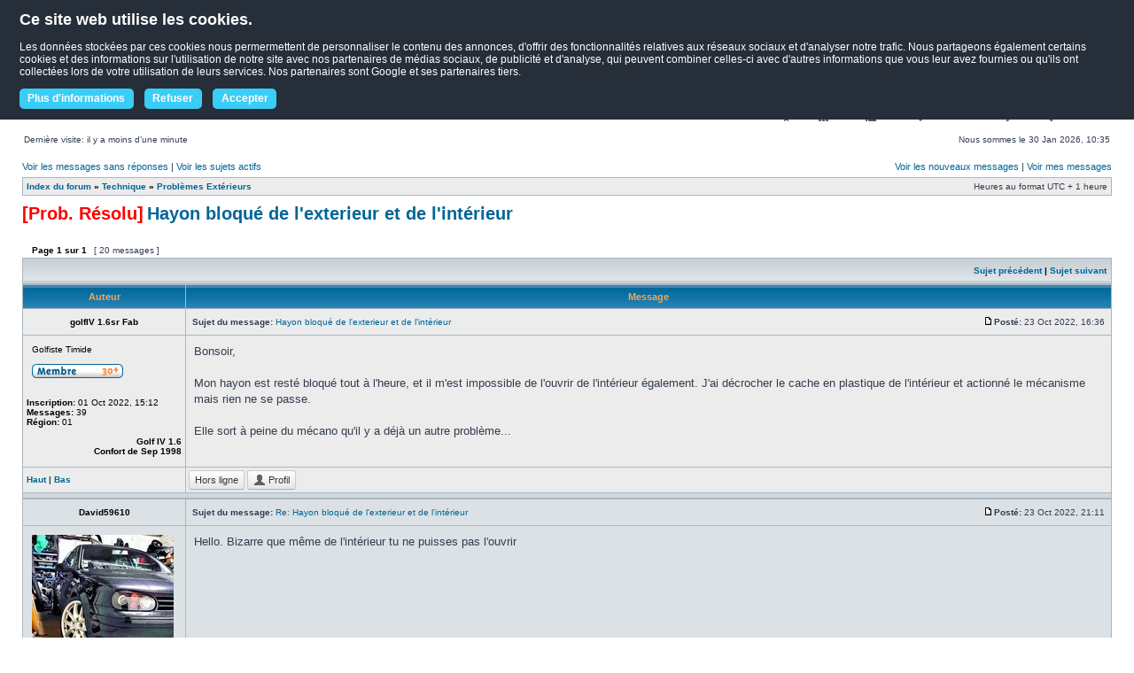

--- FILE ---
content_type: text/html; charset=UTF-8
request_url: https://www.golfiv.fr/problemes-exterieur-f83/hayon-bloque-de-l-exterieur-et-de-l-interieur-t115199.html
body_size: 8673
content:
<!DOCTYPE html PUBLIC "-//W3C//DTD XHTML 1.0 Transitional//EN" "http://www.w3.org/TR/xhtml1/DTD/xhtml1-transitional.dtd">
<html xmlns="http://www.w3.org/1999/xhtml" dir="ltr" lang="fr" xml:lang="fr">
<head>
<base href="https://www.golfiv.fr:443/"/>
<link rel="canonical" href="https://www.golfiv.fr:443/problemes-exterieur-f83/hayon-bloque-de-l-exterieur-et-de-l-interieur-t115199.html" />
<meta http-equiv="content-type" content="text/html; charset=UTF-8" />
<title>Hayon bloqué de l'exterieur et de l'intérieur : Problèmes Extérieurs - Forum Volkswagen Golf IV</title>
<meta http-equiv="content-language" content="fr" />
<meta http-equiv="content-style-type" content="text/css" />
<meta http-equiv="imagetoolbar" content="no" />
<link type="text/css" href="https://www.golfiv.fr:443/styles/subsilver2/theme/style.css?20171214210000" rel="Stylesheet" />
<script src="https://www.golfiv.fr:443/styles/subsilver2/theme/scripts.js?20171214210000" type="text/javascript"></script>
<meta name="content-language" content="fr" />
<meta name="title" content="Hayon bloqué de l'exterieur et de l'intérieur : Problèmes Extérieurs - Forum Volkswagen Golf IV" />
<meta name="description" content="Bonsoir, Mon hayon est resté bloqué tout à l'heure, et il m'est impossible de l'ouvrir de l'intérieur également. J'ai décrocher le cache en plastique de ..." />
<meta name="keywords" content="intérieur, hayon, bloqué, est, exterieur, sort, peine, elle, passe, rien, mécano, autre, problème, déjà, mais" />
<meta name="category" content="general" />
<meta name="robots" content="index,follow" />
<meta name="distribution" content="global" />
<meta name="resource-type" content="document" />
<meta name="copyright" content="GolfIV.fr" />


<link rel="alternate" type="application/atom+xml" title="Flux - Forum Volkswagen Golf IV" href="https://www.golfiv.fr:443/feed.php" /><link rel="alternate" type="application/atom+xml" title="Flux - Tous les forums" href="https://www.golfiv.fr:443/feed.php?mode=forums" /><link rel="alternate" type="application/atom+xml" title="Flux - Nouveaux sujets" href="https://www.golfiv.fr:443/feed.php?mode=topics" /><link rel="alternate" type="application/atom+xml" title="Flux - Sujets actifs" href="https://www.golfiv.fr:443/feed.php?mode=topics_active" /><link rel="alternate" type="application/atom+xml" title="Flux - Forum - Problèmes Extérieurs" href="https://www.golfiv.fr:443/feed.php?f=83" /><link rel="alternate" type="application/atom+xml" title="Flux - Sujet - Hayon bloqué de l'exterieur et de l'intérieur" href="https://www.golfiv.fr:443/feed.php?f=83&amp;t=115199" />

<script type="text/javascript">
// <![CDATA[
$(function() {
 BBSAjax = "./bbs_fastpanel.php";
 FastPanelLoading = "";

});

// www.phpBB-SEO.com SEO TOOLKIT BEGIN
function jumpto() {
	var page = prompt('Entrer le numéro de page où vous souhaitez aller.:', '1');
	var perpage = '';
	var base_url = '';
	var seo_delim_start = '-';
	var seo_static_pagination = 'page';
	var seo_ext_pagination = '.html';
	if (page !== null && !isNaN(page) && page == Math.floor(page) && page > 0) {
		var seo_page = (page - 1) * perpage;
		var anchor = '';
		var anchor_parts = base_url.split('#');
		if ( anchor_parts[1] ) {
			base_url = anchor_parts[0];
			anchor = '#' + anchor_parts[1];
		}
		if ( seo_page > 0 ) {
			var phpEXtest = false;
			if ( base_url.indexOf('?') >= 0 || ( phpEXtest = base_url.match(/\.php$/i))) {
				document.location.href = base_url.replace(/&amp;/g, '&') + (phpEXtest ? '?' : '&') + 'start=' + seo_page + anchor;
			} else {
				var ext = base_url.match(/\.[a-z0-9]+$/i);
				if (ext) {
					// location.ext => location-xx.ext
					document.location.href = base_url.replace(/\.[a-z0-9]+$/i, '') + seo_delim_start + seo_page + ext + anchor;
				} else {
					// location and location/ to location/pagexx.html
					var slash = base_url.match(/\/$/) ? '' : '/';
					document.location.href = base_url + slash + seo_static_pagination + seo_page + seo_ext_pagination + anchor;
				}
			}
		} else {
			document.location.href = base_url + anchor;
		}
	}
}
var seo_external = true;
var seo_external_sub = false;
var seo_ext_classes = false;
var seo_hashfix = true;

window.onload = function() {
	if (seo_external || seo_hashfix) {
		phpbb_seo_href();
	}
	// here you can add other window.onload events
}
// www.phpBB-SEO.com SEO TOOLKIT END



// ]]>
</script>
</head>
<body class="ltr">



<script src="https://www.golfiv.fr:443/styles/subsilver2/theme/js/js.cookie.js" type="text/javascript"></script>

<script type="text/javascript">
$(function() {
  cb_status = Cookies.get("cb_cookie_status");

  if (cb_status == undefined) {
    Cookies.set("cb_cookie_status", "waiting");
  }

  $("#cookies_box a.cb_accept").on("click", function() {
    Cookies.set("cb_cookie_status", "accepted", { expires: 365 });
    $("#cookies_box").remove()
  })

  $("#cookies_box a.cb_discard").on("click", function() {
    Cookies.set("cb_cookie_status", "discarded", { expires: 365 });
    $("#cookies_box").remove()
  })
});
</script>

<style type="text/css">

#cookies_box {
  z-index: 9000;
  position:fixed;
  padding: 1em 1.8em;
  color: rgb(255, 255, 255);
  background-color: rgb(37, 46, 57);
  font-size: 12px;
}

#cookies_box h1 {
  color: rgb(255, 255, 255);
  font-size: 1.5em;
  font-weight: bold;
  margin-bottom: .7em;
}

#cookies_box p {
  font-size: 1em;
  margin-bottom: 1em;
}

#cookies_box div {
  display: flex;
}

#cookies_box div a {
  background-color: rgb(58, 205, 246);
  border-radius: 5px;
  color: rgb(255, 255, 255);
  cursor: pointer;
  font-weight: 700;
  padding: .4em .8em;
  text-decoration: none;
  white-space: nowrap;
}

#cookies_box div a:hover {
  background-color: rgb(20, 167, 208);
}

#cookies_box a.cb_infos, #cookies_box a.cb_discard {
  margin-right: 1em;
}

#cookies_box a.cb_discard {}

#cookies_box a.cb_accept {}

</style>

<div class="" id="cookies_box">
  <h1>Ce site web utilise les cookies.</h1>
  <p>
    Les données stockées par ces cookies nous permermettent de personnaliser le contenu des annonces,
    d'offrir des fonctionnalités relatives aux réseaux sociaux et d'analyser notre trafic.
    Nous partageons également certains cookies et des informations sur l'utilisation de notre site avec nos partenaires de médias sociaux, de publicité et d'analyse,
    qui peuvent combiner celles-ci avec d'autres informations que vous leur avez fournies ou qu'ils ont collectées lors de votre utilisation de leurs services. Nos partenaires sont Google et ses partenaires tiers.
  </p>
  <div>
    <a href="./cookies.php" class="cb_infos">Plus d'informations</a>
    <a role="button" class="cb_discard">Refuser</a>
    <a role="button" class="cb_accept">Accepter</a>
  </div>
</div>



<a name="top"></a>
<div id="fastPanel" class="modal hidden fade" tabindex="-1" role="dialog" aria-labelledby="myModalLabel" style="display: none;">
	<div class="modal-header"><h3 id="fastPanelTitle">Navigation rapide</h3></div>
	<div class="modal-body" id="fastPanelText">Chargement...</div>
	<div class="modal-footer"><button class="btn" data-dismiss="modal" aria-hidden="true">Close</button></div>
</div>
<div id="garagePanel" class="modal hidden fade" tabindex="-1" role="dialog" aria-labelledby="myModalLabel" style="display: none;">
	<div class="modal-header"><h3 id="garageTitle">Liste des garages du membre</h3></div>
	<div class="modal-body" id="garageText"></div>
	<div class="modal-footer"><button class="btn" data-dismiss="modal" aria-hidden="true">Close</button></div>
</div>
<div id="wrapheader">

	<div id="logodesc" class="giv">
		
			<a href="https://www.golfiv.fr:443/forum.html"><img src="https://www.golfiv.fr:443/styles/subsilver2/theme/images/banniere-giv.jpg" width="943" height="110" alt="Retour à l'index"/></a>
		
	</div>
	<br />
	<div id="menubar">
		<table width="100%" cellspacing="0">
		<tr>
			<td class="genmed">
				
			</td>
			<td class="genmed" align="right">
				<a href="javascript:;" id="fastPanelButton"><i class="icon-plane"></i> Nav</a>&nbsp;
				<a href="./"><i class="icon-th"></i> Portail</a>&nbsp;
				<a href="https://www.golfiv.fr:443/forum.html"><i class="icon-list"></i> Forum</a>&nbsp;
				<a href="https://www.golfiv.fr:443/transactions-membres-f127/"><i class="icon-tag"></i> Petites annonces</a>&nbsp;<a href="http://wiki.golfiv.fr"><i class="icon-pencil"></i> Wiki</a>&nbsp;<a href="https://www.golfiv.fr:443/search.php"><i class="icon-search"></i> Rechercher</a>&nbsp;
			</td>
		</tr>
		</table>
	</div>

	<div id="datebar">
		<table width="100%" cellspacing="0">
		<tr>
			<td class="gensmall">Dernière visite: il y a moins d’une minute</td>
			<td class="gensmall" align="right">Nous sommes le 30 Jan 2026, 10:35<br /></td>
		</tr>
		</table>
	</div>
</div>

<div id="wrapcentre">

	
	<p class="searchbar">
		<span style="float: left;"><a href="https://www.golfiv.fr:443/sans-reponses.html">Voir les messages sans réponses</a> | <a href="https://www.golfiv.fr:443/sujets-actifs.html">Voir les sujets actifs</a></span>
		
		<span style="float: right;"><a href="https://www.golfiv.fr:443/nouveaux-messages.html">Voir les nouveaux messages</a> | <a href="https://www.golfiv.fr:443/c-u87895/topics/">Voir mes messages</a></span>
		
	</p>
	

	<br style="clear: both;" />

	<table class="tablebg" width="100%" cellspacing="1" cellpadding="0" style="margin-top: 5px;">
	<tr>
		<td class="row1">
			<p class="breadcrumbs"><a href="https://www.golfiv.fr:443/forum.html">Index du forum</a> &#187; <a href="https://www.golfiv.fr:443/technique-f117/">Technique</a> &#187; <a href="https://www.golfiv.fr:443/problemes-exterieur-f83/">Problèmes Extérieurs</a></p>
			<p class="datetime">Heures au format UTC + 1 heure </p>
		</td>
	</tr>
	</table>

	<br />

<div id="pageheader">
	<h2><span class="titles"><span style="color:#ff0000; font-weight:bold;">[Prob. Résolu]</span></span> <a class="titles" href="https://www.golfiv.fr:443/problemes-exterieur-f83/hayon-bloque-de-l-exterieur-et-de-l-interieur-t115199.html">Hayon bloqué de l'exterieur et de l'intérieur</a></h2>


</div>

<br clear="all" /><br />

<div id="pagecontent">

	<table width="100%" cellspacing="1">
	<tr>
		<td align="left" valign="middle" nowrap="nowrap">
		
		</td>
		
			<td class="nav" valign="middle" nowrap="nowrap">&nbsp;Page <strong>1</strong> sur <strong>1</strong><br /></td>
			<td class="gensmall" nowrap="nowrap">&nbsp;[ 20 messages ]&nbsp;</td>
			<td class="gensmall" width="100%" align="right" nowrap="nowrap"></td>
		
	</tr>
	</table>

	<table class="tablebg" width="100%" cellspacing="1">
	<tr>
		<td class="cat">
			<table width="100%" cellspacing="0">
			<tr>
				<td class="nav" nowrap="nowrap">&nbsp;
				
				</td>
				<td class="nav" align="right" nowrap="nowrap"><a href="https://www.golfiv.fr:443/viewtopic.php?f=83&amp;t=115199&amp;view=previous">Sujet précédent</a> | <a href="https://www.golfiv.fr:443/viewtopic.php?f=83&amp;t=115199&amp;view=next">Sujet suivant</a>&nbsp;</td>
			</tr>
			</table>
		</td>
	</tr>

	</table>


	<table class="tablebg" width="100%" cellspacing="1">
	
		<tr>
			<th>Auteur</th>
			<th>Message</th>
		</tr>
	<tr class="row1">

			<td align="center" valign="middle">
				<a name="p1730301"></a>
				<b class="postauthor">golfIV 1.6sr Fab</b>
			</td>
			<td width="100%" height="25">
				<table width="100%" cellspacing="0">
				<tr>
				
					<td class="gensmall" width="100%"><div style="float: left;">&nbsp;<b>Sujet du message:</b> <a href="https://www.golfiv.fr:443/problemes-exterieur-f83/hayon-bloque-de-l-exterieur-et-de-l-interieur-t115199.html#p1730301">Hayon bloqué de l'exterieur et de l'intérieur</a></div><div style="float: right;"><img src="https://www.golfiv.fr:443/styles/subsilver2/imageset/icon_post_target.gif" width="12" height="9" alt="Message" title="Message" /><b>Posté:</b> 23 Oct 2022, 16:36&nbsp;</div></td>
				</tr>
				</table>
			</td>
		</tr>

		<tr class="row1">

			<td valign="top" class="profile">
				<table cellspacing="4" align="center" width="175">
			
				<tr>
					<td class="postdetails">Golfiste Timide</td>
				</tr>
			
				<tr>
					<td><img src="./images/ranks/rang_30.gif" alt="Golfiste Timide" title="Golfiste Timide" /></td>
				</tr>
			
				</table>

				<span class="postdetails">
					<br /><b>Inscription:</b> 01 Oct 2022, 15:12<br /><b>Messages:</b> 39
						<br /><b>Région:</b> 01
					
					<br /><br />
					<div align="right"><strong>Golf IV 1.6<br />
					Confort de Sep 1998<strong></div>
					
				</span>

			</td>
			<td valign="top">
				<table width="100%" cellspacing="5">
				<tr>
					<td>
						

						<div class="postbody">Bonsoir, <br /><br />Mon hayon est resté bloqué tout à l'heure, et il m'est impossible de l'ouvrir de l'intérieur également. J'ai décrocher le cache en plastique de l'intérieur et actionné le mécanisme mais rien ne se passe. <br /><br />Elle sort à peine du mécano qu'il y a déjà un autre problème...</div>

					<br clear="all" /><br />

					</td>
				</tr>
				</table>
			</td>
		</tr>

		<tr class="row1">

			<td class="profile"><strong><a href="#wrapheader">Haut</a> | <a href="#pagefooter">Bas</a></strong></td>
			<td>
				<div class="gensmall" style="float: left;">
					
								<a href="https://www.golfiv.fr:443/golfiv-1-6sr-fab-u82644/" class="btn btn-mini">Hors ligne</a>
							
						<a href="https://www.golfiv.fr:443/golfiv-1-6sr-fab-u82644/" class="btn btn-mini" onclick="window.open(this.href);return false;"><i class="icon-po-profile"></i> Profil</a>
					
				</div>
				<div class="gensmall" style="float: right;">
					
				</div>
			</td>
	
		</tr>

	<tr>
		<td class="spacer" colspan="2" height="1"><img src="images/spacer.gif" alt="" width="1" height="1" /></td>
	</tr>
	</table>

	<table class="tablebg" width="100%" cellspacing="1">
	<tr class="row2">

			<td align="center" valign="middle">
				<a name="p1730325"></a>
				<b class="postauthor">David59610</b>
			</td>
			<td width="100%" height="25">
				<table width="100%" cellspacing="0">
				<tr>
				
					<td class="gensmall" width="100%"><div style="float: left;">&nbsp;<b>Sujet du message:</b> <a href="https://www.golfiv.fr:443/problemes-exterieur-f83/hayon-bloque-de-l-exterieur-et-de-l-interieur-t115199.html#p1730325">Re: Hayon bloqué de l'exterieur et de l'intérieur</a></div><div style="float: right;"><img src="https://www.golfiv.fr:443/styles/subsilver2/imageset/icon_post_target.gif" width="12" height="9" alt="Message" title="Message" /><b>Posté:</b> 23 Oct 2022, 21:11&nbsp;</div></td>
				</tr>
				</table>
			</td>
		</tr>

		<tr class="row2">

			<td valign="top" class="profile">
				<table cellspacing="4" align="center" width="175">
			
				<tr>
					<td><a href="https://www.golfiv.fr:443/david59610-u79243/"><img src="./download/file.php?avatar=79243_1701195044.jpg" width="160" height="160" alt="Avatar de l’utilisateur" /></a></td>
				</tr>
			
				<tr>
					<td class="postdetails">Perfusé au Forum</td>
				</tr>
			
				<tr>
					<td><img src="./images/ranks/rang_2000.gif" alt="Perfusé au Forum" title="Perfusé au Forum" /></td>
				</tr>
			
				</table>

				<span class="postdetails">
					<br /><b>Inscription:</b> 24 Sep 2020, 10:32<br /><b>Messages:</b> 2608<br /><b>Localisation:</b> 56 Vannes
						<br /><b>Région:</b> 29
					
					<br /><br />
					<div align="right"><strong>Golf IV Cabriolet 2.0<br />
					Autre de Mai 2002<strong></div>
					
				</span>

			</td>
			<td valign="top">
				<table width="100%" cellspacing="5">
				<tr>
					<td>
						

						<div class="postbody">Hello. Bizarre que même de l'intérieur tu ne puisses pas l'ouvrir</div>

					<br clear="all" /><br />

					</td>
				</tr>
				</table>
			</td>
		</tr>

		<tr class="row2">

			<td class="profile"><strong><a href="#wrapheader">Haut</a> | <a href="#pagefooter">Bas</a></strong></td>
			<td>
				<div class="gensmall" style="float: left;">
					
								<a href="https://www.golfiv.fr:443/david59610-u79243/" class="btn btn-mini">Hors ligne</a>
							
						<a href="https://www.golfiv.fr:443/david59610-u79243/" class="btn btn-mini" onclick="window.open(this.href);return false;"><i class="icon-po-profile"></i> Profil</a>
					
							<a href="javascript:;" class="btn btn-mini garagesPanelButton" user-id="79243" class=""><i class="icon-po-garage"></i> Garage</a>
						
						<a href="https://www.facebook.com/david.auto29" class="btn btn-mini" onclick="window.open(this.href);return false;"><i class="icon-po-www"></i> Site Internet</a>
					
				</div>
				<div class="gensmall" style="float: right;">
					
				</div>
			</td>
	
		</tr>

	<tr>
		<td class="spacer" colspan="2" height="1"><img src="images/spacer.gif" alt="" width="1" height="1" /></td>
	</tr>
	</table>

	<table class="tablebg" width="100%" cellspacing="1">
	<tr class="row1">

			<td align="center" valign="middle">
				<a name="p1730335"></a>
				<b class="postauthor" style="color: #0000FF">AnthoRZ</b>
			</td>
			<td width="100%" height="25">
				<table width="100%" cellspacing="0">
				<tr>
				
					<td class="gensmall" width="100%"><div style="float: left;">&nbsp;<b>Sujet du message:</b> <a href="https://www.golfiv.fr:443/problemes-exterieur-f83/hayon-bloque-de-l-exterieur-et-de-l-interieur-t115199.html#p1730335">Re: Hayon bloqué de l'exterieur et de l'intérieur</a></div><div style="float: right;"><img src="https://www.golfiv.fr:443/styles/subsilver2/imageset/icon_post_target.gif" width="12" height="9" alt="Message" title="Message" /><b>Posté:</b> 24 Oct 2022, 06:37&nbsp;</div></td>
				</tr>
				</table>
			</td>
		</tr>

		<tr class="row1">

			<td valign="top" class="profile">
				<table cellspacing="4" align="center" width="175">
			
				<tr>
					<td><a href="https://www.golfiv.fr:443/anthorz-u60601/"><img src="./download/file.php?avatar=60601_1752560518.jpg" width="160" height="145" alt="Avatar de l’utilisateur" /></a></td>
				</tr>
			
				<tr>
					<td class="postdetails">Membre Addicted</td>
				</tr>
			
				<tr>
					<td><img src="./images/ranks/rang_addicted.gif" alt="Membre Addicted" title="Membre Addicted" /></td>
				</tr>
			
				</table>

				<span class="postdetails">
					<br /><b>Inscription:</b> 15 Jan 2017, 10:33<br /><b>Messages:</b> 2223
						<br /><b>Région:</b> 32
					
					<br /><br />
					<div align="right"><strong>Golf IV TDI 130<br />
					Match II de Avr 2002<strong></div>
					
				</span>

			</td>
			<td valign="top">
				<table width="100%" cellspacing="5">
				<tr>
					<td>
						

						<div class="postbody"><div class="quotetitle">golfIV 1.6sr Fab a écrit:</div><div class="quotecontent">Bonsoir, <br /><br />Mon hayon est resté bloqué tout à l'heure, et il m'est impossible de l'ouvrir de l'intérieur également. J'ai décrocher le cache en plastique de l'intérieur et actionné le mécanisme mais rien ne se passe. <br /><br />Elle sort à peine du mécano qu'il y a déjà un autre problème...</div><br /><br />Salut, tu connais le fonctionnement des 3 positions de la serrure de coffre par hasard ?</div>

					<br clear="all" /><br />

					</td>
				</tr>
				</table>
			</td>
		</tr>

		<tr class="row1">

			<td class="profile"><strong><a href="#wrapheader">Haut</a> | <a href="#pagefooter">Bas</a></strong></td>
			<td>
				<div class="gensmall" style="float: left;">
					
								<a href="https://www.golfiv.fr:443/anthorz-u60601/" class="btn btn-mini">Hors ligne</a>
							
						<a href="https://www.golfiv.fr:443/anthorz-u60601/" class="btn btn-mini" onclick="window.open(this.href);return false;"><i class="icon-po-profile"></i> Profil</a>
					
							<a href="javascript:;" class="btn btn-mini garagesPanelButton" user-id="60601" class=""><i class="icon-po-garage"></i> Garage</a>
						
				</div>
				<div class="gensmall" style="float: right;">
					
				</div>
			</td>
	
		</tr>

	<tr>
		<td class="spacer" colspan="2" height="1"><img src="images/spacer.gif" alt="" width="1" height="1" /></td>
	</tr>
	</table>

	<table class="tablebg" width="100%" cellspacing="1">
	<tr class="row2">

			<td align="center" valign="middle">
				<a name="p1730336"></a>
				<b class="postauthor">golfIV 1.6sr Fab</b>
			</td>
			<td width="100%" height="25">
				<table width="100%" cellspacing="0">
				<tr>
				
					<td class="gensmall" width="100%"><div style="float: left;">&nbsp;<b>Sujet du message:</b> <a href="https://www.golfiv.fr:443/problemes-exterieur-f83/hayon-bloque-de-l-exterieur-et-de-l-interieur-t115199.html#p1730336">Re: Hayon bloqué de l'exterieur et de l'intérieur</a></div><div style="float: right;"><img src="https://www.golfiv.fr:443/styles/subsilver2/imageset/icon_post_target.gif" width="12" height="9" alt="Message" title="Message" /><b>Posté:</b> 24 Oct 2022, 06:43&nbsp;</div></td>
				</tr>
				</table>
			</td>
		</tr>

		<tr class="row2">

			<td valign="top" class="profile">
				<table cellspacing="4" align="center" width="175">
			
				<tr>
					<td class="postdetails">Golfiste Timide</td>
				</tr>
			
				<tr>
					<td><img src="./images/ranks/rang_30.gif" alt="Golfiste Timide" title="Golfiste Timide" /></td>
				</tr>
			
				</table>

				<span class="postdetails">
					<br /><b>Inscription:</b> 01 Oct 2022, 15:12<br /><b>Messages:</b> 39
						<br /><b>Région:</b> 01
					
					<br /><br />
					<div align="right"><strong>Golf IV 1.6<br />
					Confort de Sep 1998<strong></div>
					
				</span>

			</td>
			<td valign="top">
				<table width="100%" cellspacing="5">
				<tr>
					<td>
						

						<div class="postbody">Oui, il y a une position fermer et ouverte avec la clé dans la serrure. La deuxième c’est avec la clé à distance mais la troisième je connais pas</div>

					<br clear="all" /><br />

					</td>
				</tr>
				</table>
			</td>
		</tr>

		<tr class="row2">

			<td class="profile"><strong><a href="#wrapheader">Haut</a> | <a href="#pagefooter">Bas</a></strong></td>
			<td>
				<div class="gensmall" style="float: left;">
					
								<a href="https://www.golfiv.fr:443/golfiv-1-6sr-fab-u82644/" class="btn btn-mini">Hors ligne</a>
							
						<a href="https://www.golfiv.fr:443/golfiv-1-6sr-fab-u82644/" class="btn btn-mini" onclick="window.open(this.href);return false;"><i class="icon-po-profile"></i> Profil</a>
					
				</div>
				<div class="gensmall" style="float: right;">
					
				</div>
			</td>
	
		</tr>

	<tr>
		<td class="spacer" colspan="2" height="1"><img src="images/spacer.gif" alt="" width="1" height="1" /></td>
	</tr>
	</table>

	<table class="tablebg" width="100%" cellspacing="1">
	<tr class="row1">

			<td align="center" valign="middle">
				<a name="p1730337"></a>
				<b class="postauthor" style="color: #0000FF">AnthoRZ</b>
			</td>
			<td width="100%" height="25">
				<table width="100%" cellspacing="0">
				<tr>
				
					<td class="gensmall" width="100%"><div style="float: left;">&nbsp;<b>Sujet du message:</b> <a href="https://www.golfiv.fr:443/problemes-exterieur-f83/hayon-bloque-de-l-exterieur-et-de-l-interieur-t115199.html#p1730337">Re: Hayon bloqué de l'exterieur et de l'intérieur</a></div><div style="float: right;"><img src="https://www.golfiv.fr:443/styles/subsilver2/imageset/icon_post_target.gif" width="12" height="9" alt="Message" title="Message" /><b>Posté:</b> 24 Oct 2022, 06:45&nbsp;</div></td>
				</tr>
				</table>
			</td>
		</tr>

		<tr class="row1">

			<td valign="top" class="profile">
				<table cellspacing="4" align="center" width="175">
			
				<tr>
					<td><a href="https://www.golfiv.fr:443/anthorz-u60601/"><img src="./download/file.php?avatar=60601_1752560518.jpg" width="160" height="145" alt="Avatar de l’utilisateur" /></a></td>
				</tr>
			
				<tr>
					<td class="postdetails">Membre Addicted</td>
				</tr>
			
				<tr>
					<td><img src="./images/ranks/rang_addicted.gif" alt="Membre Addicted" title="Membre Addicted" /></td>
				</tr>
			
				</table>

				<span class="postdetails">
					<br /><b>Inscription:</b> 15 Jan 2017, 10:33<br /><b>Messages:</b> 2223
						<br /><b>Région:</b> 32
					
					<br /><br />
					<div align="right"><strong>Golf IV TDI 130<br />
					Match II de Avr 2002<strong></div>
					
				</span>

			</td>
			<td valign="top">
				<table width="100%" cellspacing="5">
				<tr>
					<td>
						

						<div class="postbody"><div class="quotetitle">golfIV 1.6sr Fab a écrit:</div><div class="quotecontent">Oui, il y a une position fermer et ouverte avec la clé dans la serrure. La deuxième c’est avec la clé à distance mais la troisième je connais pas</div><br /><br />La troisième position tu tournes un peu plus fort et ca ouvre le crochet. La fente de la clé se met à 45 degres si tu vois ce que je veux dire</div>

					<br clear="all" /><br />

					</td>
				</tr>
				</table>
			</td>
		</tr>

		<tr class="row1">

			<td class="profile"><strong><a href="#wrapheader">Haut</a> | <a href="#pagefooter">Bas</a></strong></td>
			<td>
				<div class="gensmall" style="float: left;">
					
								<a href="https://www.golfiv.fr:443/anthorz-u60601/" class="btn btn-mini">Hors ligne</a>
							
						<a href="https://www.golfiv.fr:443/anthorz-u60601/" class="btn btn-mini" onclick="window.open(this.href);return false;"><i class="icon-po-profile"></i> Profil</a>
					
							<a href="javascript:;" class="btn btn-mini garagesPanelButton" user-id="60601" class=""><i class="icon-po-garage"></i> Garage</a>
						
				</div>
				<div class="gensmall" style="float: right;">
					
				</div>
			</td>
	
		</tr>

	<tr>
		<td class="spacer" colspan="2" height="1"><img src="images/spacer.gif" alt="" width="1" height="1" /></td>
	</tr>
	</table>

	<table class="tablebg" width="100%" cellspacing="1">
	<tr class="row2">

			<td align="center" valign="middle">
				<a name="p1730365"></a>
				<b class="postauthor">golfIV 1.6sr Fab</b>
			</td>
			<td width="100%" height="25">
				<table width="100%" cellspacing="0">
				<tr>
				
					<td class="gensmall" width="100%"><div style="float: left;">&nbsp;<b>Sujet du message:</b> <a href="https://www.golfiv.fr:443/problemes-exterieur-f83/hayon-bloque-de-l-exterieur-et-de-l-interieur-t115199.html#p1730365">Re: Hayon bloqué de l'exterieur et de l'intérieur</a></div><div style="float: right;"><img src="https://www.golfiv.fr:443/styles/subsilver2/imageset/icon_post_target.gif" width="12" height="9" alt="Message" title="Message" /><b>Posté:</b> 24 Oct 2022, 15:37&nbsp;</div></td>
				</tr>
				</table>
			</td>
		</tr>

		<tr class="row2">

			<td valign="top" class="profile">
				<table cellspacing="4" align="center" width="175">
			
				<tr>
					<td class="postdetails">Golfiste Timide</td>
				</tr>
			
				<tr>
					<td><img src="./images/ranks/rang_30.gif" alt="Golfiste Timide" title="Golfiste Timide" /></td>
				</tr>
			
				</table>

				<span class="postdetails">
					<br /><b>Inscription:</b> 01 Oct 2022, 15:12<br /><b>Messages:</b> 39
						<br /><b>Région:</b> 01
					
					<br /><br />
					<div align="right"><strong>Golf IV 1.6<br />
					Confort de Sep 1998<strong></div>
					
				</span>

			</td>
			<td valign="top">
				<table width="100%" cellspacing="5">
				<tr>
					<td>
						

						<div class="postbody">Oui, j’ai essayé mais impossible d’ouvrir même en forçant un peu. Je suis désespéré</div>

					<br clear="all" /><br />

					</td>
				</tr>
				</table>
			</td>
		</tr>

		<tr class="row2">

			<td class="profile"><strong><a href="#wrapheader">Haut</a> | <a href="#pagefooter">Bas</a></strong></td>
			<td>
				<div class="gensmall" style="float: left;">
					
								<a href="https://www.golfiv.fr:443/golfiv-1-6sr-fab-u82644/" class="btn btn-mini">Hors ligne</a>
							
						<a href="https://www.golfiv.fr:443/golfiv-1-6sr-fab-u82644/" class="btn btn-mini" onclick="window.open(this.href);return false;"><i class="icon-po-profile"></i> Profil</a>
					
				</div>
				<div class="gensmall" style="float: right;">
					
				</div>
			</td>
	
		</tr>

	<tr>
		<td class="spacer" colspan="2" height="1"><img src="images/spacer.gif" alt="" width="1" height="1" /></td>
	</tr>
	</table>

	<table class="tablebg" width="100%" cellspacing="1">
	<tr class="row1">

			<td align="center" valign="middle">
				<a name="p1730372"></a>
				<b class="postauthor" style="color: #00AA00">StoOnHead</b>
			</td>
			<td width="100%" height="25">
				<table width="100%" cellspacing="0">
				<tr>
				
					<td class="gensmall" width="100%"><div style="float: left;">&nbsp;<b>Sujet du message:</b> <a href="https://www.golfiv.fr:443/problemes-exterieur-f83/hayon-bloque-de-l-exterieur-et-de-l-interieur-t115199.html#p1730372">Re: Hayon bloqué de l'exterieur et de l'intérieur</a></div><div style="float: right;"><img src="https://www.golfiv.fr:443/styles/subsilver2/imageset/icon_post_target.gif" width="12" height="9" alt="Message" title="Message" /><b>Posté:</b> 24 Oct 2022, 16:03&nbsp;</div></td>
				</tr>
				</table>
			</td>
		</tr>

		<tr class="row1">

			<td valign="top" class="profile">
				<table cellspacing="4" align="center" width="175">
			
				<tr>
					<td><a href="https://www.golfiv.fr:443/stoonhead-u59932/"><img src="./download/file.php?avatar=59932_1548012625.jpg" width="156" height="117" alt="Avatar de l’utilisateur" /></a></td>
				</tr>
			
				<tr>
					<td class="postdetails">Modérateur</td>
				</tr>
			
				<tr>
					<td><img src="./images/ranks/rang_modo.gif" alt="Modérateur" title="Modérateur" /></td>
				</tr>
			
				</table>

				<span class="postdetails">
					<br /><b>Inscription:</b> 09 Nov 2016, 17:36<br /><b>Messages:</b> 9644<br /><b>Localisation:</b> Environs de Meaux
						<br /><b>Région:</b> 77
					
					<br /><br />
					<div align="right"><strong>Golf IV V6<br />
					Highline + de Avr 2000<strong></div>
					
				</span>

			</td>
			<td valign="top">
				<table width="100%" cellspacing="5">
				<tr>
					<td>
						

						<div class="postbody">Regarde voir <a href="https://www.golfiv.fr/demande-references-prix-f101/serrure-hayon-golf-iv-tdi-130-t108193.html?hilit=serrure%20hayon" onclick="window.open(this.href); return false;" class="postlink">&gt;&gt;&gt; ICI &lt;&lt;&lt;</a>, ou encore <a href="https://www.golfiv.fr/bac-a-sable-f154/serrure-de-coffre-bloque-coffre-impossible-a-fermer-t104514.html?hilit=serrure%20hayon" onclick="window.open(this.href); return false;" class="postlink">&gt;&gt;&gt; LA &lt;&lt;&lt;</a>,  il y est question d'un problème peut-être identique ?</div>

					<br clear="all" /><br />

					</td>
				</tr>
				</table>
			</td>
		</tr>

		<tr class="row1">

			<td class="profile"><strong><a href="#wrapheader">Haut</a> | <a href="#pagefooter">Bas</a></strong></td>
			<td>
				<div class="gensmall" style="float: left;">
					
								<a href="https://www.golfiv.fr:443/stoonhead-u59932/" class="btn btn-mini">Hors ligne</a>
							
						<a href="https://www.golfiv.fr:443/stoonhead-u59932/" class="btn btn-mini" onclick="window.open(this.href);return false;"><i class="icon-po-profile"></i> Profil</a>
					
							<a href="javascript:;" class="btn btn-mini garagesPanelButton" user-id="59932" class=""><i class="icon-po-garage"></i> Garage</a>
						
				</div>
				<div class="gensmall" style="float: right;">
					
				</div>
			</td>
	
		</tr>

	<tr>
		<td class="spacer" colspan="2" height="1"><img src="images/spacer.gif" alt="" width="1" height="1" /></td>
	</tr>
	</table>

	<table class="tablebg" width="100%" cellspacing="1">
	<tr class="row2">

			<td align="center" valign="middle">
				<a name="p1730378"></a>
				<b class="postauthor">golfIV 1.6sr Fab</b>
			</td>
			<td width="100%" height="25">
				<table width="100%" cellspacing="0">
				<tr>
				
					<td class="gensmall" width="100%"><div style="float: left;">&nbsp;<b>Sujet du message:</b> <a href="https://www.golfiv.fr:443/problemes-exterieur-f83/hayon-bloque-de-l-exterieur-et-de-l-interieur-t115199.html#p1730378">Re: Hayon bloqué de l'exterieur et de l'intérieur</a></div><div style="float: right;"><img src="https://www.golfiv.fr:443/styles/subsilver2/imageset/icon_post_target.gif" width="12" height="9" alt="Message" title="Message" /><b>Posté:</b> 24 Oct 2022, 17:23&nbsp;</div></td>
				</tr>
				</table>
			</td>
		</tr>

		<tr class="row2">

			<td valign="top" class="profile">
				<table cellspacing="4" align="center" width="175">
			
				<tr>
					<td class="postdetails">Golfiste Timide</td>
				</tr>
			
				<tr>
					<td><img src="./images/ranks/rang_30.gif" alt="Golfiste Timide" title="Golfiste Timide" /></td>
				</tr>
			
				</table>

				<span class="postdetails">
					<br /><b>Inscription:</b> 01 Oct 2022, 15:12<br /><b>Messages:</b> 39
						<br /><b>Région:</b> 01
					
					<br /><br />
					<div align="right"><strong>Golf IV 1.6<br />
					Confort de Sep 1998<strong></div>
					
				</span>

			</td>
			<td valign="top">
				<table width="100%" cellspacing="5">
				<tr>
					<td>
						

						<div class="postbody">Je les ai regardé avant de poster car il ne résolvait pas mon problème…même en actionnant le mécanisme de l’intérieur cela n’ouvre pas le coffre. Et il n’y a pas vraiment de place comme on ne peut pas dégarnir totalement le cache plastique</div>

					<br clear="all" /><br />

					</td>
				</tr>
				</table>
			</td>
		</tr>

		<tr class="row2">

			<td class="profile"><strong><a href="#wrapheader">Haut</a> | <a href="#pagefooter">Bas</a></strong></td>
			<td>
				<div class="gensmall" style="float: left;">
					
								<a href="https://www.golfiv.fr:443/golfiv-1-6sr-fab-u82644/" class="btn btn-mini">Hors ligne</a>
							
						<a href="https://www.golfiv.fr:443/golfiv-1-6sr-fab-u82644/" class="btn btn-mini" onclick="window.open(this.href);return false;"><i class="icon-po-profile"></i> Profil</a>
					
				</div>
				<div class="gensmall" style="float: right;">
					
				</div>
			</td>
	
		</tr>

	<tr>
		<td class="spacer" colspan="2" height="1"><img src="images/spacer.gif" alt="" width="1" height="1" /></td>
	</tr>
	</table>

	<table class="tablebg" width="100%" cellspacing="1">
	<tr class="row1">

			<td align="center" valign="middle">
				<a name="p1730381"></a>
				<b class="postauthor">golfIV 1.6sr Fab</b>
			</td>
			<td width="100%" height="25">
				<table width="100%" cellspacing="0">
				<tr>
				
					<td class="gensmall" width="100%"><div style="float: left;">&nbsp;<b>Sujet du message:</b> <a href="https://www.golfiv.fr:443/problemes-exterieur-f83/hayon-bloque-de-l-exterieur-et-de-l-interieur-t115199.html#p1730381">Re: Hayon bloqué de l'exterieur et de l'intérieur</a></div><div style="float: right;"><img src="https://www.golfiv.fr:443/styles/subsilver2/imageset/icon_post_target.gif" width="12" height="9" alt="Message" title="Message" /><b>Posté:</b> 24 Oct 2022, 17:39&nbsp;</div></td>
				</tr>
				</table>
			</td>
		</tr>

		<tr class="row1">

			<td valign="top" class="profile">
				<table cellspacing="4" align="center" width="175">
			
				<tr>
					<td class="postdetails">Golfiste Timide</td>
				</tr>
			
				<tr>
					<td><img src="./images/ranks/rang_30.gif" alt="Golfiste Timide" title="Golfiste Timide" /></td>
				</tr>
			
				</table>

				<span class="postdetails">
					<br /><b>Inscription:</b> 01 Oct 2022, 15:12<br /><b>Messages:</b> 39
						<br /><b>Région:</b> 01
					
					<br /><br />
					<div align="right"><strong>Golf IV 1.6<br />
					Confort de Sep 1998<strong></div>
					
				</span>

			</td>
			<td valign="top">
				<table width="100%" cellspacing="5">
				<tr>
					<td>
						

						<div class="postbody">J’ai réussi à passer le téléphone et a prendre une photo. Même en essayant de faire bouger un peu la pièce un peu dorée, le coffre reste bloqué. Pourtant le système fonctionne mais bloque à un moment</div>

					<br clear="all" /><br />

					</td>
				</tr>
				</table>
			</td>
		</tr>

		<tr class="row1">

			<td class="profile"><strong><a href="#wrapheader">Haut</a> | <a href="#pagefooter">Bas</a></strong></td>
			<td>
				<div class="gensmall" style="float: left;">
					
								<a href="https://www.golfiv.fr:443/golfiv-1-6sr-fab-u82644/" class="btn btn-mini">Hors ligne</a>
							
						<a href="https://www.golfiv.fr:443/golfiv-1-6sr-fab-u82644/" class="btn btn-mini" onclick="window.open(this.href);return false;"><i class="icon-po-profile"></i> Profil</a>
					
				</div>
				<div class="gensmall" style="float: right;">
					
				</div>
			</td>
	
		</tr>

	<tr>
		<td class="spacer" colspan="2" height="1"><img src="images/spacer.gif" alt="" width="1" height="1" /></td>
	</tr>
	</table>

	<table class="tablebg" width="100%" cellspacing="1">
	<tr class="row2">

			<td align="center" valign="middle">
				<a name="p1730391"></a>
				<b class="postauthor">David59610</b>
			</td>
			<td width="100%" height="25">
				<table width="100%" cellspacing="0">
				<tr>
				
					<td class="gensmall" width="100%"><div style="float: left;">&nbsp;<b>Sujet du message:</b> <a href="https://www.golfiv.fr:443/problemes-exterieur-f83/hayon-bloque-de-l-exterieur-et-de-l-interieur-t115199.html#p1730391">Re: Hayon bloqué de l'exterieur et de l'intérieur</a></div><div style="float: right;"><img src="https://www.golfiv.fr:443/styles/subsilver2/imageset/icon_post_target.gif" width="12" height="9" alt="Message" title="Message" /><b>Posté:</b> 24 Oct 2022, 19:58&nbsp;</div></td>
				</tr>
				</table>
			</td>
		</tr>

		<tr class="row2">

			<td valign="top" class="profile">
				<table cellspacing="4" align="center" width="175">
			
				<tr>
					<td><a href="https://www.golfiv.fr:443/david59610-u79243/"><img src="./download/file.php?avatar=79243_1701195044.jpg" width="160" height="160" alt="Avatar de l’utilisateur" /></a></td>
				</tr>
			
				<tr>
					<td class="postdetails">Perfusé au Forum</td>
				</tr>
			
				<tr>
					<td><img src="./images/ranks/rang_2000.gif" alt="Perfusé au Forum" title="Perfusé au Forum" /></td>
				</tr>
			
				</table>

				<span class="postdetails">
					<br /><b>Inscription:</b> 24 Sep 2020, 10:32<br /><b>Messages:</b> 2608<br /><b>Localisation:</b> 56 Vannes
						<br /><b>Région:</b> 29
					
					<br /><br />
					<div align="right"><strong>Golf IV Cabriolet 2.0<br />
					Autre de Mai 2002<strong></div>
					
				</span>

			</td>
			<td valign="top">
				<table width="100%" cellspacing="5">
				<tr>
					<td>
						

						<div class="postbody">Il faut que tu arrives a retiré la garniture complète</div>

					<br clear="all" /><br />

					</td>
				</tr>
				</table>
			</td>
		</tr>

		<tr class="row2">

			<td class="profile"><strong><a href="#wrapheader">Haut</a> | <a href="#pagefooter">Bas</a></strong></td>
			<td>
				<div class="gensmall" style="float: left;">
					
								<a href="https://www.golfiv.fr:443/david59610-u79243/" class="btn btn-mini">Hors ligne</a>
							
						<a href="https://www.golfiv.fr:443/david59610-u79243/" class="btn btn-mini" onclick="window.open(this.href);return false;"><i class="icon-po-profile"></i> Profil</a>
					
							<a href="javascript:;" class="btn btn-mini garagesPanelButton" user-id="79243" class=""><i class="icon-po-garage"></i> Garage</a>
						
						<a href="https://www.facebook.com/david.auto29" class="btn btn-mini" onclick="window.open(this.href);return false;"><i class="icon-po-www"></i> Site Internet</a>
					
				</div>
				<div class="gensmall" style="float: right;">
					
				</div>
			</td>
	
		</tr>

	<tr>
		<td class="spacer" colspan="2" height="1"><img src="images/spacer.gif" alt="" width="1" height="1" /></td>
	</tr>
	</table>

	<table class="tablebg" width="100%" cellspacing="1">
	<tr class="row1">

			<td align="center" valign="middle">
				<a name="p1730460"></a>
				<b class="postauthor">golfIV 1.6sr Fab</b>
			</td>
			<td width="100%" height="25">
				<table width="100%" cellspacing="0">
				<tr>
				
					<td class="gensmall" width="100%"><div style="float: left;">&nbsp;<b>Sujet du message:</b> <a href="https://www.golfiv.fr:443/problemes-exterieur-f83/hayon-bloque-de-l-exterieur-et-de-l-interieur-t115199.html#p1730460">Re: Hayon bloqué de l'exterieur et de l'intérieur</a></div><div style="float: right;"><img src="https://www.golfiv.fr:443/styles/subsilver2/imageset/icon_post_target.gif" width="12" height="9" alt="Message" title="Message" /><b>Posté:</b> 25 Oct 2022, 22:03&nbsp;</div></td>
				</tr>
				</table>
			</td>
		</tr>

		<tr class="row1">

			<td valign="top" class="profile">
				<table cellspacing="4" align="center" width="175">
			
				<tr>
					<td class="postdetails">Golfiste Timide</td>
				</tr>
			
				<tr>
					<td><img src="./images/ranks/rang_30.gif" alt="Golfiste Timide" title="Golfiste Timide" /></td>
				</tr>
			
				</table>

				<span class="postdetails">
					<br /><b>Inscription:</b> 01 Oct 2022, 15:12<br /><b>Messages:</b> 39
						<br /><b>Région:</b> 01
					
					<br /><br />
					<div align="right"><strong>Golf IV 1.6<br />
					Confort de Sep 1998<strong></div>
					
				</span>

			</td>
			<td valign="top">
				<table width="100%" cellspacing="5">
				<tr>
					<td>
						

						<div class="postbody">J’essaie demain et je vous tiens au courant mais comment enlever la garniture du bas, j’ai l’impression qu’elle entoure le crochet de la serrure du coffre</div>

					<br clear="all" /><br />

					</td>
				</tr>
				</table>
			</td>
		</tr>

		<tr class="row1">

			<td class="profile"><strong><a href="#wrapheader">Haut</a> | <a href="#pagefooter">Bas</a></strong></td>
			<td>
				<div class="gensmall" style="float: left;">
					
								<a href="https://www.golfiv.fr:443/golfiv-1-6sr-fab-u82644/" class="btn btn-mini">Hors ligne</a>
							
						<a href="https://www.golfiv.fr:443/golfiv-1-6sr-fab-u82644/" class="btn btn-mini" onclick="window.open(this.href);return false;"><i class="icon-po-profile"></i> Profil</a>
					
				</div>
				<div class="gensmall" style="float: right;">
					
				</div>
			</td>
	
		</tr>

	<tr>
		<td class="spacer" colspan="2" height="1"><img src="images/spacer.gif" alt="" width="1" height="1" /></td>
	</tr>
	</table>

	<table class="tablebg" width="100%" cellspacing="1">
	<tr class="row2">

			<td align="center" valign="middle">
				<a name="p1730461"></a>
				<b class="postauthor" style="color: #0000FF">AnthoRZ</b>
			</td>
			<td width="100%" height="25">
				<table width="100%" cellspacing="0">
				<tr>
				
					<td class="gensmall" width="100%"><div style="float: left;">&nbsp;<b>Sujet du message:</b> <a href="https://www.golfiv.fr:443/problemes-exterieur-f83/hayon-bloque-de-l-exterieur-et-de-l-interieur-t115199.html#p1730461">Re: Hayon bloqué de l'exterieur et de l'intérieur</a></div><div style="float: right;"><img src="https://www.golfiv.fr:443/styles/subsilver2/imageset/icon_post_target.gif" width="12" height="9" alt="Message" title="Message" /><b>Posté:</b> 25 Oct 2022, 22:15&nbsp;</div></td>
				</tr>
				</table>
			</td>
		</tr>

		<tr class="row2">

			<td valign="top" class="profile">
				<table cellspacing="4" align="center" width="175">
			
				<tr>
					<td><a href="https://www.golfiv.fr:443/anthorz-u60601/"><img src="./download/file.php?avatar=60601_1752560518.jpg" width="160" height="145" alt="Avatar de l’utilisateur" /></a></td>
				</tr>
			
				<tr>
					<td class="postdetails">Membre Addicted</td>
				</tr>
			
				<tr>
					<td><img src="./images/ranks/rang_addicted.gif" alt="Membre Addicted" title="Membre Addicted" /></td>
				</tr>
			
				</table>

				<span class="postdetails">
					<br /><b>Inscription:</b> 15 Jan 2017, 10:33<br /><b>Messages:</b> 2223
						<br /><b>Région:</b> 32
					
					<br /><br />
					<div align="right"><strong>Golf IV TDI 130<br />
					Match II de Avr 2002<strong></div>
					
				</span>

			</td>
			<td valign="top">
				<table width="100%" cellspacing="5">
				<tr>
					<td>
						

						<div class="postbody">Elle ne tient sûr par 2 vis cruci dans les poignées puis c’est clipse faut tirer fort</div>

					<br clear="all" /><br />

					</td>
				</tr>
				</table>
			</td>
		</tr>

		<tr class="row2">

			<td class="profile"><strong><a href="#wrapheader">Haut</a> | <a href="#pagefooter">Bas</a></strong></td>
			<td>
				<div class="gensmall" style="float: left;">
					
								<a href="https://www.golfiv.fr:443/anthorz-u60601/" class="btn btn-mini">Hors ligne</a>
							
						<a href="https://www.golfiv.fr:443/anthorz-u60601/" class="btn btn-mini" onclick="window.open(this.href);return false;"><i class="icon-po-profile"></i> Profil</a>
					
							<a href="javascript:;" class="btn btn-mini garagesPanelButton" user-id="60601" class=""><i class="icon-po-garage"></i> Garage</a>
						
				</div>
				<div class="gensmall" style="float: right;">
					
				</div>
			</td>
	
		</tr>

	<tr>
		<td class="spacer" colspan="2" height="1"><img src="images/spacer.gif" alt="" width="1" height="1" /></td>
	</tr>
	</table>

	<table class="tablebg" width="100%" cellspacing="1">
	<tr class="row1">

			<td align="center" valign="middle">
				<a name="p1730467"></a>
				<b class="postauthor">David59610</b>
			</td>
			<td width="100%" height="25">
				<table width="100%" cellspacing="0">
				<tr>
				
					<td class="gensmall" width="100%"><div style="float: left;">&nbsp;<b>Sujet du message:</b> <a href="https://www.golfiv.fr:443/problemes-exterieur-f83/hayon-bloque-de-l-exterieur-et-de-l-interieur-t115199.html#p1730467">Re: Hayon bloqué de l'exterieur et de l'intérieur</a></div><div style="float: right;"><img src="https://www.golfiv.fr:443/styles/subsilver2/imageset/icon_post_target.gif" width="12" height="9" alt="Message" title="Message" /><b>Posté:</b> 26 Oct 2022, 06:47&nbsp;</div></td>
				</tr>
				</table>
			</td>
		</tr>

		<tr class="row1">

			<td valign="top" class="profile">
				<table cellspacing="4" align="center" width="175">
			
				<tr>
					<td><a href="https://www.golfiv.fr:443/david59610-u79243/"><img src="./download/file.php?avatar=79243_1701195044.jpg" width="160" height="160" alt="Avatar de l’utilisateur" /></a></td>
				</tr>
			
				<tr>
					<td class="postdetails">Perfusé au Forum</td>
				</tr>
			
				<tr>
					<td><img src="./images/ranks/rang_2000.gif" alt="Perfusé au Forum" title="Perfusé au Forum" /></td>
				</tr>
			
				</table>

				<span class="postdetails">
					<br /><b>Inscription:</b> 24 Sep 2020, 10:32<br /><b>Messages:</b> 2608<br /><b>Localisation:</b> 56 Vannes
						<br /><b>Région:</b> 29
					
					<br /><br />
					<div align="right"><strong>Golf IV Cabriolet 2.0<br />
					Autre de Mai 2002<strong></div>
					
				</span>

			</td>
			<td valign="top">
				<table width="100%" cellspacing="5">
				<tr>
					<td>
						

						<div class="postbody"><div class="quotetitle">antoboy32 a écrit:</div><div class="quotecontent">Elle ne tient sûr par 2 vis cruci dans les poignées puis c’est clipse faut tirer fort</div><br /><br /> <img src="https://www.golfiv.fr:443/images/smilies/Forum65.gif" alt="+ 1" title="+ 1" />  <img src="https://www.golfiv.fr:443/images/smilies/Forum65.gif" alt="+ 1" title="+ 1" /></div>

					<br clear="all" /><br />

					</td>
				</tr>
				</table>
			</td>
		</tr>

		<tr class="row1">

			<td class="profile"><strong><a href="#wrapheader">Haut</a> | <a href="#pagefooter">Bas</a></strong></td>
			<td>
				<div class="gensmall" style="float: left;">
					
								<a href="https://www.golfiv.fr:443/david59610-u79243/" class="btn btn-mini">Hors ligne</a>
							
						<a href="https://www.golfiv.fr:443/david59610-u79243/" class="btn btn-mini" onclick="window.open(this.href);return false;"><i class="icon-po-profile"></i> Profil</a>
					
							<a href="javascript:;" class="btn btn-mini garagesPanelButton" user-id="79243" class=""><i class="icon-po-garage"></i> Garage</a>
						
						<a href="https://www.facebook.com/david.auto29" class="btn btn-mini" onclick="window.open(this.href);return false;"><i class="icon-po-www"></i> Site Internet</a>
					
				</div>
				<div class="gensmall" style="float: right;">
					
				</div>
			</td>
	
		</tr>

	<tr>
		<td class="spacer" colspan="2" height="1"><img src="images/spacer.gif" alt="" width="1" height="1" /></td>
	</tr>
	</table>

	<table class="tablebg" width="100%" cellspacing="1">
	<tr class="row2">

			<td align="center" valign="middle">
				<a name="p1730472"></a>
				<b class="postauthor" style="color: #FF6600">tchouki85</b>
			</td>
			<td width="100%" height="25">
				<table width="100%" cellspacing="0">
				<tr>
				
					<td class="gensmall" width="100%"><div style="float: left;">&nbsp;<b>Sujet du message:</b> <a href="https://www.golfiv.fr:443/problemes-exterieur-f83/hayon-bloque-de-l-exterieur-et-de-l-interieur-t115199.html#p1730472">Re: Hayon bloqué de l'exterieur et de l'intérieur</a></div><div style="float: right;"><img src="https://www.golfiv.fr:443/styles/subsilver2/imageset/icon_post_target.gif" width="12" height="9" alt="Message" title="Message" /><b>Posté:</b> 26 Oct 2022, 09:41&nbsp;</div></td>
				</tr>
				</table>
			</td>
		</tr>

		<tr class="row2">

			<td valign="top" class="profile">
				<table cellspacing="4" align="center" width="175">
			
				<tr>
					<td><a href="https://www.golfiv.fr:443/tchouki85-u49969/"><img src="./download/file.php?avatar=49969_1505167560.jpg" width="83" height="62" alt="Avatar de l’utilisateur" /></a></td>
				</tr>
			
				<tr>
					<td class="postdetails">VIP</td>
				</tr>
			
				<tr>
					<td><img src="./images/ranks/rang_vip.gif" alt="VIP" title="VIP" /></td>
				</tr>
			
				</table>

				<span class="postdetails">
					<br /><b>Inscription:</b> 14 Juil 2014, 17:21<br /><b>Messages:</b> 14903
						<br /><b>Région:</b> 85
					
					<br /><br />
					<div align="right"><strong>Golf IV TDI 130<br />
					Basis de Mai 2001<strong></div>
					
				</span>

			</td>
			<td valign="top">
				<table width="100%" cellspacing="5">
				<tr>
					<td>
						

						<div class="postbody">Ou sinon le marteau burin sur l’extérieur  <img src="https://www.golfiv.fr:443/images/smilies/icon_ptdr.gif" alt=":ptdr:" title="PT de rire" />  <img src="https://www.golfiv.fr:443/images/smilies/icon_ptdr.gif" alt=":ptdr:" title="PT de rire" />  <img src="https://www.golfiv.fr:443/images/smilies/icon_joker.gif" alt=":joker:" title="Joker" />  <img src="https://www.golfiv.fr:443/images/smilies/icon_tusors.gif" alt=":tusors:" title="Tu sors" /></div>

					<br clear="all" /><br />

					</td>
				</tr>
				</table>
			</td>
		</tr>

		<tr class="row2">

			<td class="profile"><strong><a href="#wrapheader">Haut</a> | <a href="#pagefooter">Bas</a></strong></td>
			<td>
				<div class="gensmall" style="float: left;">
					
								<a href="https://www.golfiv.fr:443/tchouki85-u49969/" class="btn btn-mini">Hors ligne</a>
							
						<a href="https://www.golfiv.fr:443/tchouki85-u49969/" class="btn btn-mini" onclick="window.open(this.href);return false;"><i class="icon-po-profile"></i> Profil</a>
					
							<a href="javascript:;" class="btn btn-mini garagesPanelButton" user-id="49969" class=""><i class="icon-po-garage"></i> Garage</a>
						
				</div>
				<div class="gensmall" style="float: right;">
					
				</div>
			</td>
	
		</tr>

	<tr>
		<td class="spacer" colspan="2" height="1"><img src="images/spacer.gif" alt="" width="1" height="1" /></td>
	</tr>
	</table>

	<table class="tablebg" width="100%" cellspacing="1">
	<tr class="row1">

			<td align="center" valign="middle">
				<a name="p1730491"></a>
				<b class="postauthor">golfIV 1.6sr Fab</b>
			</td>
			<td width="100%" height="25">
				<table width="100%" cellspacing="0">
				<tr>
				
					<td class="gensmall" width="100%"><div style="float: left;">&nbsp;<b>Sujet du message:</b> <a href="https://www.golfiv.fr:443/problemes-exterieur-f83/hayon-bloque-de-l-exterieur-et-de-l-interieur-t115199.html#p1730491">Re: Hayon bloqué de l'exterieur et de l'intérieur</a></div><div style="float: right;"><img src="https://www.golfiv.fr:443/styles/subsilver2/imageset/icon_post_target.gif" width="12" height="9" alt="Message" title="Message" /><b>Posté:</b> 26 Oct 2022, 15:26&nbsp;</div></td>
				</tr>
				</table>
			</td>
		</tr>

		<tr class="row1">

			<td valign="top" class="profile">
				<table cellspacing="4" align="center" width="175">
			
				<tr>
					<td class="postdetails">Golfiste Timide</td>
				</tr>
			
				<tr>
					<td><img src="./images/ranks/rang_30.gif" alt="Golfiste Timide" title="Golfiste Timide" /></td>
				</tr>
			
				</table>

				<span class="postdetails">
					<br /><b>Inscription:</b> 01 Oct 2022, 15:12<br /><b>Messages:</b> 39
						<br /><b>Région:</b> 01
					
					<br /><br />
					<div align="right"><strong>Golf IV 1.6<br />
					Confort de Sep 1998<strong></div>
					
				</span>

			</td>
			<td valign="top">
				<table width="100%" cellspacing="5">
				<tr>
					<td>
						

						<div class="postbody">C’est bon c’est réglé, faut vraiment démonter la moitié du coffre et enfaite c’était le crochet qui était grippé donc étonnant vu qu’il marchait bien deux avant</div>

					<br clear="all" /><br />

					</td>
				</tr>
				</table>
			</td>
		</tr>

		<tr class="row1">

			<td class="profile"><strong><a href="#wrapheader">Haut</a> | <a href="#pagefooter">Bas</a></strong></td>
			<td>
				<div class="gensmall" style="float: left;">
					
								<a href="https://www.golfiv.fr:443/golfiv-1-6sr-fab-u82644/" class="btn btn-mini">Hors ligne</a>
							
						<a href="https://www.golfiv.fr:443/golfiv-1-6sr-fab-u82644/" class="btn btn-mini" onclick="window.open(this.href);return false;"><i class="icon-po-profile"></i> Profil</a>
					
				</div>
				<div class="gensmall" style="float: right;">
					
				</div>
			</td>
	
		</tr>

	<tr>
		<td class="spacer" colspan="2" height="1"><img src="images/spacer.gif" alt="" width="1" height="1" /></td>
	</tr>
	</table>

	<table class="tablebg" width="100%" cellspacing="1">
	<tr class="row2">

			<td align="center" valign="middle">
				<a name="p1730507"></a>
				<b class="postauthor" style="color: #00AA00">StoOnHead</b>
			</td>
			<td width="100%" height="25">
				<table width="100%" cellspacing="0">
				<tr>
				
					<td class="gensmall" width="100%"><div style="float: left;">&nbsp;<b>Sujet du message:</b> <a href="https://www.golfiv.fr:443/problemes-exterieur-f83/hayon-bloque-de-l-exterieur-et-de-l-interieur-t115199.html#p1730507">Re: Hayon bloqué de l'exterieur et de l'intérieur</a></div><div style="float: right;"><img src="https://www.golfiv.fr:443/styles/subsilver2/imageset/icon_post_target.gif" width="12" height="9" alt="Message" title="Message" /><b>Posté:</b> 26 Oct 2022, 19:32&nbsp;</div></td>
				</tr>
				</table>
			</td>
		</tr>

		<tr class="row2">

			<td valign="top" class="profile">
				<table cellspacing="4" align="center" width="175">
			
				<tr>
					<td><a href="https://www.golfiv.fr:443/stoonhead-u59932/"><img src="./download/file.php?avatar=59932_1548012625.jpg" width="156" height="117" alt="Avatar de l’utilisateur" /></a></td>
				</tr>
			
				<tr>
					<td class="postdetails">Modérateur</td>
				</tr>
			
				<tr>
					<td><img src="./images/ranks/rang_modo.gif" alt="Modérateur" title="Modérateur" /></td>
				</tr>
			
				</table>

				<span class="postdetails">
					<br /><b>Inscription:</b> 09 Nov 2016, 17:36<br /><b>Messages:</b> 9644<br /><b>Localisation:</b> Environs de Meaux
						<br /><b>Région:</b> 77
					
					<br /><br />
					<div align="right"><strong>Golf IV V6<br />
					Highline + de Avr 2000<strong></div>
					
				</span>

			</td>
			<td valign="top">
				<table width="100%" cellspacing="5">
				<tr>
					<td>
						

						<div class="postbody">A lubrifier du coup !  <img src="https://www.golfiv.fr:443/images/smilies/icon_mrgreen.gif" alt=":mrgreen:" title="mr green" /></div>

					<br clear="all" /><br />

					</td>
				</tr>
				</table>
			</td>
		</tr>

		<tr class="row2">

			<td class="profile"><strong><a href="#wrapheader">Haut</a> | <a href="#pagefooter">Bas</a></strong></td>
			<td>
				<div class="gensmall" style="float: left;">
					
								<a href="https://www.golfiv.fr:443/stoonhead-u59932/" class="btn btn-mini">Hors ligne</a>
							
						<a href="https://www.golfiv.fr:443/stoonhead-u59932/" class="btn btn-mini" onclick="window.open(this.href);return false;"><i class="icon-po-profile"></i> Profil</a>
					
							<a href="javascript:;" class="btn btn-mini garagesPanelButton" user-id="59932" class=""><i class="icon-po-garage"></i> Garage</a>
						
				</div>
				<div class="gensmall" style="float: right;">
					
				</div>
			</td>
	
		</tr>

	<tr>
		<td class="spacer" colspan="2" height="1"><img src="images/spacer.gif" alt="" width="1" height="1" /></td>
	</tr>
	</table>

	<table class="tablebg" width="100%" cellspacing="1">
	<tr class="row1">

			<td align="center" valign="middle">
				<a name="p1737330"></a>
				<b class="postauthor">mams68190</b>
			</td>
			<td width="100%" height="25">
				<table width="100%" cellspacing="0">
				<tr>
				
					<td class="gensmall" width="100%"><div style="float: left;">&nbsp;<b>Sujet du message:</b> <a href="https://www.golfiv.fr:443/problemes-exterieur-f83/hayon-bloque-de-l-exterieur-et-de-l-interieur-t115199.html#p1737330">Re: Hayon bloqué de l'exterieur et de l'intérieur</a></div><div style="float: right;"><img src="https://www.golfiv.fr:443/styles/subsilver2/imageset/icon_post_target.gif" width="12" height="9" alt="Message" title="Message" /><b>Posté:</b> 11 Mai 2023, 11:57&nbsp;</div></td>
				</tr>
				</table>
			</td>
		</tr>

		<tr class="row1">

			<td valign="top" class="profile">
				<table cellspacing="4" align="center" width="175">
			
				<tr>
					<td class="postdetails">Nouveau Membre</td>
				</tr>
			
				<tr>
					<td><img src="./images/ranks/rang_nouveau.gif" alt="Nouveau Membre" title="Nouveau Membre" /></td>
				</tr>
			
				</table>

				<span class="postdetails">
					<br /><b>Inscription:</b> 04 Déc 2015, 18:23<br /><b>Messages:</b> 15
						<br /><b>Région:</b> 68
					
					<br /><br />
					<div align="right"><strong>Golf IV TDI 130<br />
					Match II de Nov 2003<strong></div>
					
				</span>

			</td>
			<td valign="top">
				<table width="100%" cellspacing="5">
				<tr>
					<td>
						

						<div class="postbody">Bonjour à tous. Je profite de ce poste car j’ai eu le meme probleme que l’auteur, mais j’ai réussi à l’ouvrir grâce aux infos trouvées sur le forum! Mais sur l’extérieur du coffre au niveau de la poigne j’ai un gros trou de rouille, ma question est si je cherche un coffre à la casse est ce que le coffre de golf 4 peu rentre dans le coffre de ma g4 ?? Merci bien par avance</div>

					<br clear="all" /><br />

					</td>
				</tr>
				</table>
			</td>
		</tr>

		<tr class="row1">

			<td class="profile"><strong><a href="#wrapheader">Haut</a> | <a href="#pagefooter">Bas</a></strong></td>
			<td>
				<div class="gensmall" style="float: left;">
					
								<a href="https://www.golfiv.fr:443/mams68190-u56345/" class="btn btn-mini">Hors ligne</a>
							
						<a href="https://www.golfiv.fr:443/mams68190-u56345/" class="btn btn-mini" onclick="window.open(this.href);return false;"><i class="icon-po-profile"></i> Profil</a>
					
				</div>
				<div class="gensmall" style="float: right;">
					
				</div>
			</td>
	
		</tr>

	<tr>
		<td class="spacer" colspan="2" height="1"><img src="images/spacer.gif" alt="" width="1" height="1" /></td>
	</tr>
	</table>

	<table class="tablebg" width="100%" cellspacing="1">
	<tr class="row2">

			<td align="center" valign="middle">
				<a name="p1737350"></a>
				<b class="postauthor" style="color: #00AA00">StoOnHead</b>
			</td>
			<td width="100%" height="25">
				<table width="100%" cellspacing="0">
				<tr>
				
					<td class="gensmall" width="100%"><div style="float: left;">&nbsp;<b>Sujet du message:</b> <a href="https://www.golfiv.fr:443/problemes-exterieur-f83/hayon-bloque-de-l-exterieur-et-de-l-interieur-t115199.html#p1737350">Re: Hayon bloqué de l'exterieur et de l'intérieur</a></div><div style="float: right;"><img src="https://www.golfiv.fr:443/styles/subsilver2/imageset/icon_post_target.gif" width="12" height="9" alt="Message" title="Message" /><b>Posté:</b> 11 Mai 2023, 18:26&nbsp;</div></td>
				</tr>
				</table>
			</td>
		</tr>

		<tr class="row2">

			<td valign="top" class="profile">
				<table cellspacing="4" align="center" width="175">
			
				<tr>
					<td><a href="https://www.golfiv.fr:443/stoonhead-u59932/"><img src="./download/file.php?avatar=59932_1548012625.jpg" width="156" height="117" alt="Avatar de l’utilisateur" /></a></td>
				</tr>
			
				<tr>
					<td class="postdetails">Modérateur</td>
				</tr>
			
				<tr>
					<td><img src="./images/ranks/rang_modo.gif" alt="Modérateur" title="Modérateur" /></td>
				</tr>
			
				</table>

				<span class="postdetails">
					<br /><b>Inscription:</b> 09 Nov 2016, 17:36<br /><b>Messages:</b> 9644<br /><b>Localisation:</b> Environs de Meaux
						<br /><b>Région:</b> 77
					
					<br /><br />
					<div align="right"><strong>Golf IV V6<br />
					Highline + de Avr 2000<strong></div>
					
				</span>

			</td>
			<td valign="top">
				<table width="100%" cellspacing="5">
				<tr>
					<td>
						

						<div class="postbody">En biais, je dirais qu'il rentre oui et en baissant la banquette arrière bien sûr !  <img src="https://www.golfiv.fr:443/images/smilies/icon_wink.gif" alt=";)" title="Wink" /></div>

					<br clear="all" /><br />

					</td>
				</tr>
				</table>
			</td>
		</tr>

		<tr class="row2">

			<td class="profile"><strong><a href="#wrapheader">Haut</a> | <a href="#pagefooter">Bas</a></strong></td>
			<td>
				<div class="gensmall" style="float: left;">
					
								<a href="https://www.golfiv.fr:443/stoonhead-u59932/" class="btn btn-mini">Hors ligne</a>
							
						<a href="https://www.golfiv.fr:443/stoonhead-u59932/" class="btn btn-mini" onclick="window.open(this.href);return false;"><i class="icon-po-profile"></i> Profil</a>
					
							<a href="javascript:;" class="btn btn-mini garagesPanelButton" user-id="59932" class=""><i class="icon-po-garage"></i> Garage</a>
						
				</div>
				<div class="gensmall" style="float: right;">
					
				</div>
			</td>
	
		</tr>

	<tr>
		<td class="spacer" colspan="2" height="1"><img src="images/spacer.gif" alt="" width="1" height="1" /></td>
	</tr>
	</table>

	<table class="tablebg" width="100%" cellspacing="1">
	<tr class="row1">

			<td align="center" valign="middle">
				<a name="p1737353"></a>
				<b class="postauthor" style="color: #FF6600">tchouki85</b>
			</td>
			<td width="100%" height="25">
				<table width="100%" cellspacing="0">
				<tr>
				
					<td class="gensmall" width="100%"><div style="float: left;">&nbsp;<b>Sujet du message:</b> <a href="https://www.golfiv.fr:443/problemes-exterieur-f83/hayon-bloque-de-l-exterieur-et-de-l-interieur-t115199.html#p1737353">Re: Hayon bloqué de l'exterieur et de l'intérieur</a></div><div style="float: right;"><img src="https://www.golfiv.fr:443/styles/subsilver2/imageset/icon_post_target.gif" width="12" height="9" alt="Message" title="Message" /><b>Posté:</b> 11 Mai 2023, 19:14&nbsp;</div></td>
				</tr>
				</table>
			</td>
		</tr>

		<tr class="row1">

			<td valign="top" class="profile">
				<table cellspacing="4" align="center" width="175">
			
				<tr>
					<td><a href="https://www.golfiv.fr:443/tchouki85-u49969/"><img src="./download/file.php?avatar=49969_1505167560.jpg" width="83" height="62" alt="Avatar de l’utilisateur" /></a></td>
				</tr>
			
				<tr>
					<td class="postdetails">VIP</td>
				</tr>
			
				<tr>
					<td><img src="./images/ranks/rang_vip.gif" alt="VIP" title="VIP" /></td>
				</tr>
			
				</table>

				<span class="postdetails">
					<br /><b>Inscription:</b> 14 Juil 2014, 17:21<br /><b>Messages:</b> 14903
						<br /><b>Région:</b> 85
					
					<br /><br />
					<div align="right"><strong>Golf IV TDI 130<br />
					Basis de Mai 2001<strong></div>
					
				</span>

			</td>
			<td valign="top">
				<table width="100%" cellspacing="5">
				<tr>
					<td>
						

						<div class="postbody">Perso je le transporterai sur une galerie où une remorque ça serai plus simple</div>

					<br clear="all" /><br />

					</td>
				</tr>
				</table>
			</td>
		</tr>

		<tr class="row1">

			<td class="profile"><strong><a href="#wrapheader">Haut</a> | <a href="#pagefooter">Bas</a></strong></td>
			<td>
				<div class="gensmall" style="float: left;">
					
								<a href="https://www.golfiv.fr:443/tchouki85-u49969/" class="btn btn-mini">Hors ligne</a>
							
						<a href="https://www.golfiv.fr:443/tchouki85-u49969/" class="btn btn-mini" onclick="window.open(this.href);return false;"><i class="icon-po-profile"></i> Profil</a>
					
							<a href="javascript:;" class="btn btn-mini garagesPanelButton" user-id="49969" class=""><i class="icon-po-garage"></i> Garage</a>
						
				</div>
				<div class="gensmall" style="float: right;">
					
				</div>
			</td>
	
		</tr>

	<tr>
		<td class="spacer" colspan="2" height="1"><img src="images/spacer.gif" alt="" width="1" height="1" /></td>
	</tr>
	</table>

	<table class="tablebg" width="100%" cellspacing="1">
	<tr class="row2">

			<td align="center" valign="middle">
				<a name="p1737355"></a>
				<b class="postauthor">mams68190</b>
			</td>
			<td width="100%" height="25">
				<table width="100%" cellspacing="0">
				<tr>
				
					<td class="gensmall" width="100%"><div style="float: left;">&nbsp;<b>Sujet du message:</b> <a href="https://www.golfiv.fr:443/problemes-exterieur-f83/hayon-bloque-de-l-exterieur-et-de-l-interieur-t115199.html#p1737355">Re: Hayon bloqué de l'exterieur et de l'intérieur</a></div><div style="float: right;"><img src="https://www.golfiv.fr:443/styles/subsilver2/imageset/icon_post_target.gif" width="12" height="9" alt="Message" title="Message" /><b>Posté:</b> 11 Mai 2023, 20:34&nbsp;</div></td>
				</tr>
				</table>
			</td>
		</tr>

		<tr class="row2">

			<td valign="top" class="profile">
				<table cellspacing="4" align="center" width="175">
			
				<tr>
					<td class="postdetails">Nouveau Membre</td>
				</tr>
			
				<tr>
					<td><img src="./images/ranks/rang_nouveau.gif" alt="Nouveau Membre" title="Nouveau Membre" /></td>
				</tr>
			
				</table>

				<span class="postdetails">
					<br /><b>Inscription:</b> 04 Déc 2015, 18:23<br /><b>Messages:</b> 15
						<br /><b>Région:</b> 68
					
					<br /><br />
					<div align="right"><strong>Golf IV TDI 130<br />
					Match II de Nov 2003<strong></div>
					
				</span>

			</td>
			<td valign="top">
				<table width="100%" cellspacing="5">
				<tr>
					<td>
						

						<div class="postbody">Ok merci bien de vos réponses! Oui d’après mes mesures sa rentrerais juste juste de biais etc etc, malheureusement je n’est pas de galerie ni de remorque…</div>

					<br clear="all" /><br />

					</td>
				</tr>
				</table>
			</td>
		</tr>

		<tr class="row2">

			<td class="profile"><strong><a href="#wrapheader">Haut</a> | <a href="#pagefooter">Bas</a></strong></td>
			<td>
				<div class="gensmall" style="float: left;">
					
								<a href="https://www.golfiv.fr:443/mams68190-u56345/" class="btn btn-mini">Hors ligne</a>
							
						<a href="https://www.golfiv.fr:443/mams68190-u56345/" class="btn btn-mini" onclick="window.open(this.href);return false;"><i class="icon-po-profile"></i> Profil</a>
					
				</div>
				<div class="gensmall" style="float: right;">
					
				</div>
			</td>
	
		</tr>

	<tr>
		<td class="spacer" colspan="2" height="1"><img src="images/spacer.gif" alt="" width="1" height="1" /></td>
	</tr>
	</table>


	<table width="100%" cellspacing="1">
	<tr>
		<td align="left" valign="middle" nowrap="nowrap">
		
		</td>
		
			<td class="nav" valign="middle" nowrap="nowrap">&nbsp;Page <strong>1</strong> sur <strong>1</strong><br /></td>
			<td class="gensmall" nowrap="nowrap">&nbsp;[ 20 messages ]&nbsp;</td>
			<td class="gensmall" width="100%" align="right" nowrap="nowrap"></td>
		
	</tr>
	</table>

</div>

<div id="pagefooter"></div>

<br clear="all" />
<table class="tablebg" width="100%" cellspacing="1" cellpadding="0" style="margin-top: 5px;">
	<tr>
		<td class="row1">
			<p class="breadcrumbs"><a href="https://www.golfiv.fr:443/forum.html">Index du forum</a> &#187; <a href="https://www.golfiv.fr:443/technique-f117/">Technique</a> &#187; <a href="https://www.golfiv.fr:443/problemes-exterieur-f83/">Problèmes Extérieurs</a></p>
			<p class="datetime">Heures au format UTC + 1 heure </p>
		</td>
	</tr>
	</table>
	<br clear="all" />

	<table class="tablebg" width="100%" cellspacing="1">
	<tr>
		<td class="cat"><h4>Qui est en ligne</h4></td>
	</tr>
	<tr>
		<td class="row1"><p class="gensmall">Utilisateurs parcourant ce forum: <span style="color: #9E8DA7;" class="username-coloured">C [Bot]</span> et 0 invités</p></td>
	</tr>
	</table>


<br clear="all" />

<table width="100%" cellspacing="1">
<tr>
	<td width="40%" valign="top" nowrap="nowrap" align="left">
	
	</td>
	<td align="right" valign="top" nowrap="nowrap"><span class="gensmall">Vous <strong>ne pouvez pas</strong> poster de nouveaux sujets<br />Vous <strong>ne pouvez pas</strong> répondre aux sujets<br />Vous <strong>ne pouvez pas</strong> éditer vos messages<br />Vous <strong>ne pouvez pas</strong> supprimer vos messages<br /></span></td>
</tr>
</table>



<br clear="all" />



<table width="100%" cellspacing="0">
<tr>
	<td></td>
	<td align="right"></td>
</tr>
</table>


</div>



<div id="wrapfooter">
	
	<span class="copyright">Développé par <a href="https://www.phpbb.com/">phpBB</a>&reg; Forum Software &copy; phpBB Group
	<br />Traduction par <a href="http://forums.phpbb-fr.com">phpBB-fr.com</a><br /><a href="http://www.phpbb-seo.com/" title="Optimisation du R&eacute;f&eacute;rencement"><img src="https://www.golfiv.fr:443/images/phpbb-seo.png" alt="phpBB SEO"/></a>
	<br /><a href="./cookies.php">Cookies - CGU</a>
	<br /><bdo dir="ltr">[ Time : 0.074s | 21 Queries | GZIP : Off ]</bdo></span>
</div>


<!-- Matomo -->
<script>
  var _paq = window._paq = window._paq || [];
  /* tracker methods like "setCustomDimension" should be called before "trackPageView" */
  _paq.push(["setExcludedQueryParams", ["sid"]]);
  _paq.push(['trackPageView']);
  _paq.push(['enableLinkTracking']);
  (function() {
    var u="//matomo.golfiv.fr/";
    _paq.push(['setTrackerUrl', u+'matomo.php']);
    _paq.push(['setSiteId', '1']);
    var d=document, g=d.createElement('script'), s=d.getElementsByTagName('script')[0];
    g.async=true; g.src=u+'matomo.js'; s.parentNode.insertBefore(g,s);
  })();
</script>
<noscript><p><img src="//matomo.golfiv.fr/matomo.php?idsite=1&amp;rec=1" style="border:0;" alt="" /></p></noscript>
<!-- End Matomo Code -->

</body>
</html>